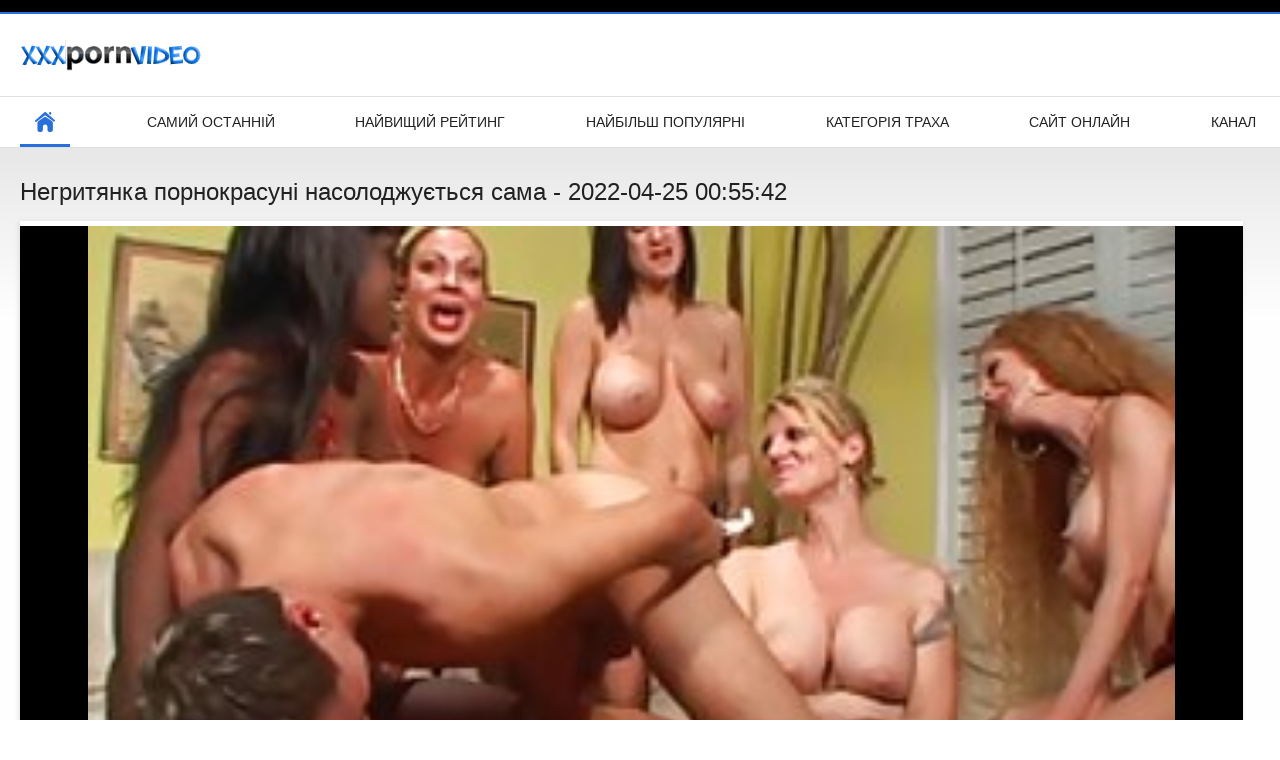

--- FILE ---
content_type: text/html; charset=UTF-8
request_url: https://hr.jebacina.sbs/video/8/%D0%BD%D0%B5%D0%B3%D1%80%D0%B8%D1%82%D1%8F%D0%BD%D0%BA%D0%B0-%D0%BF%D0%BE%D1%80%D0%BD%D0%BE%D0%BA%D1%80%D0%B0%D1%81%D1%83%D0%BD%D1%96-%D0%BD%D0%B0%D1%81%D0%BE%D0%BB%D0%BE%D0%B4%D0%B6%D1%83%D1%94%D1%82%D1%8C%D1%81%D1%8F-%D1%81%D0%B0%D0%BC%D0%B0
body_size: 6889
content:
<!DOCTYPE html>
<html lang="uk"><head><style>.rating, .duration, .added, .views, .videos{color:#000 !important;}
.block-details .item span {color:#000 !important;}</style>
<title>Негритянка порнокрасуні насолоджується сама</title>
<meta http-equiv="Content-Type" content="text/html; charset=utf-8">
<meta name="description" content="Ця негритянська красуня любить бути в центрі уваги. Вона також досить талановита з парою фалоімітаторів. Дивіться, як вона сама трахає обидві свої дірочки, кінчаючи стрясає порнокрасуні оргазмом.">
<meta name="keywords" content="Секс ххх для дорослих ХХХ порно відео ххх зображення ">
<meta name="viewport" content="width=device-width, initial-scale=1">
<link rel="icon" href="/favicon.ico" type="image/x-icon">
<link rel="shortcut icon" href="/files/favicon.ico" type="image/x-icon">
<link href="/static/all-responsive-white.css?v=7.6" rel="stylesheet" type="text/css">
<base target="_blank">
<link href="https://hr.jebacina.sbs/video/8/негритянка-порнокрасуні-насолоджується-сама/" rel="canonical">
<style>.item .img img:first-child {width: 100%;}</style></head>
<body class="no-touch">
<div class="top-links">

</div>
<div class="container">
<div class="header">
<div class="logo">
<a href="/"><img width="181" height="42" src="/files/logo.png" alt="Сексуальний ХХХ "></a>
</div>


</div>
<nav>
<div class="navigation">
<button title="menu" class="button">
<span class="icon">
<span class="ico-bar"></span>
<span class="ico-bar"></span>
<span class="ico-bar"></span>
</span>
</button>
<ul class="primary">
<li class="selected">
<a href="/" id="item1">Бічний Покажчик </a>
</li>
<li>
<a href="/latest-updates.html" id="item2">Самий останній </a>
</li>
<li>
<a href="/top-rated.html" id="item3">Найвищий рейтинг </a>
</li>
<li>
<a href="/most-popular.html" id="item4">Найбільш популярні </a>
</li>

<li>
<a href="/categories.html" id="item6">Категорія траха </a>
</li>
<li>
<a href="/sites.html" id="item7">Сайт онлайн </a>
</li>


<li>
<a href="/tags.html" id="item10">Канал </a>
</li>

</ul>
<ul class="secondary">
</ul>
</div>
</nav>

<div class="content">

<div class="headline">
<h1>Негритянка порнокрасуні насолоджується сама - 2022-04-25 00:55:42</h1>
</div>
<div class="block-video">
<div class="video-holder">
<div class="player">
<div class="player-holder">
<style>.play21 { padding-bottom: 50%; position: relative; overflow:hidden; clear: both; margin: 5px 0;}
.play21 video { position: absolute; top: 0; left: 0; width: 100%; height: 100%; background-color: #000; }</style>
<div class="play21">
<video preload="none" controls poster="https://hr.jebacina.sbs/media/thumbs/8/v00008.jpg?1650848142"><source src="https://vs10.videosrc.net/s/6/6f/6f4835123c28f0b4fc9077c610acf30e.mp4?md5=urdSN-T6Eu8drY1hAoaYqA&expires=1769099035" type="video/mp4"/></video>
						</div>

</div>
</div>

<div class="video-info">
<div class="info-holder">

<div id="tab_video_info" class="tab-content" style="display: block;">
<div class="block-details">
<div class="info">
<div class="item">
<span>Тривалість : <em>12:11</em></span>
<span>Перегляд : <em>11152</em></span>
<span>Представлений : <em>2022-04-25 00:55:42</em></span>
</div>
<div class="item">
Опис :
<em>Ця негритянська красуня любить бути в центрі уваги. Вона також досить талановита з парою фалоімітаторів. Дивіться, як вона сама трахає обидві свої дірочки, кінчаючи стрясає порнокрасуні оргазмом., 2022-04-25 00:55:42</em>
</div>

<div class="item">
Категорії сайтів : 
<a href="/category/anal/" title="">Аматорський анал</a> <a href="/category/big_boobs/" title="">Великі натуральні сиськи</a> <a href="/category/group_sex/" title="">Групове порно</a> <a href="/category/milf/" title="">Матуся</a> <a href="/category/black+ebony/" title="">Негритянське порно</a> <a href="/category/brunettes/" title="">Сексуальні брюнетки</a> <a href="/category/lingerie/" title="">Сексуальна Нижня білизна</a> <a href="/category/femdom/" title="">Сексуальне Жіноче домінування</a> <a href="/category/interracial/" title="">Сексуальний Міжрасовий секс</a> <a href="/category/strapon/" title="">Сексуальний страпон</a> <a href="/category/sex_toys/" title="">Фільми про секс-іграшки</a> <a href="/category/tits/" title="">Цицька</a> 
</div>
<div class="item">
Тег: 
<a href="/tag/536/" title="">порнокрасуні</a> 
</div>



</div>
</div>
</div>




</div>
</div>
</div>
</div>
<div class="related-videos" id="list_videos_related_videos">
<ul class="list-sort" id="list_videos_related_videos_filter_list">
<li><span>Пов'язане сексуальне гаряче порно </span></li>


</ul>
<div class="box">
<div class="list-videos">
<div class="margin-fix" id="list_videos_related_videos_items">
<div class="item">
<a href="https://hr.jebacina.sbs/link.php" title="Співробітники трахаються секс відео безкоштовно - 2022-04-28 01:09:29" data-rt="" class="thumb-link">
<div class="img">
<img class="thumb lazy-load" src="https://hr.jebacina.sbs/media/thumbs/7/v00927.jpg?1651108169" alt="Співробітники трахаються секс відео безкоштовно - 2022-04-28 01:09:29" data-cnt="10"  width="320" height="180" style="display: block;">
<span class="ico-fav-0 " title="Додати в обране " data-fav-relvideo-id="40325" data-fav-type="0"></span>
<span class="ico-fav-1 " title="Перегляд Пізніше " data-fav-relvideo-id="40325" data-fav-type="1"></span>
<span class="is-hd">hd </span>
</div>
<strong class="title">
Співробітники трахаю ... - 2022-04-28 01:09:29
</strong>
<div class="wrap">
<div class="duration">01:48</div>
<div class="rating positive">
784
</div>
</div>
<div class="wrap">
<div class="added"><em>2022-04-28 01:09:29</em></div>
<div class="views">39294</div>
</div>
</a>
</div><div class="item">
<a href="/video/9799/%D1%82%D1%80%D0%B0%D1%85%D0%B0%D1%8E-%D1%81%D0%B2%D1%96%D0%BD%D0%B3%D0%B5%D1%80%D0%B8-%D0%BF%D0%BE%D1%80%D0%BD%D0%BE-%D0%B2%D1%96%D0%B4%D0%B5%D0%BE-%D0%B3%D0%B0%D1%80%D1%8F%D1%87%D1%83-%D1%84%D1%80%D0%B0%D0%BD%D1%86%D1%83%D0%B6%D0%B5%D0%BD%D0%BA%D1%83/" title="Трахаю свінгери порно відео гарячу француженку - 2022-05-17 02:37:50" data-rt="" class="thumb-link">
<div class="img">
<img class="thumb lazy-load" src="https://hr.jebacina.sbs/media/thumbs/9/v09799.jpg?1652755070" alt="Трахаю свінгери порно відео гарячу француженку - 2022-05-17 02:37:50" data-cnt="10"  width="320" height="180" style="display: block;">
<span class="ico-fav-0 " title="Додати в обране " data-fav-relvideo-id="40325" data-fav-type="0"></span>
<span class="ico-fav-1 " title="Перегляд Пізніше " data-fav-relvideo-id="40325" data-fav-type="1"></span>
<span class="is-hd">hd </span>
</div>
<strong class="title">
Трахаю свінгери порн ... - 2022-05-17 02:37:50
</strong>
<div class="wrap">
<div class="duration">10:19</div>
<div class="rating positive">
495
</div>
</div>
<div class="wrap">
<div class="added"><em>2022-05-17 02:37:50</em></div>
<div class="views">27051</div>
</div>
</a>
</div><div class="item">
<a href="/video/6618/%D0%BF%D0%B5%D1%80%D1%88%D0%B8%D0%B9-%D0%BF%D0%BE%D1%80%D0%BD%D0%BE-%D0%B2%D1%96%D0%B4%D0%B5%D0%BE-%D1%81%D0%BA%D0%B0%D1%87%D0%B0%D1%82%D0%B8-%D0%B1%D0%B5%D0%B7%D0%BA%D0%BE%D1%88%D1%82%D0%BE%D0%B2%D0%BD%D0%BE-%D0%BE%D1%80%D0%B3%D0%B0%D0%B7%D0%BC-%D0%B7%D0%B0-%D0%B1%D0%B0%D0%B3%D0%B0%D1%82%D0%BE-%D1%80%D0%BE%D0%BA%D1%96%D0%B2/" title="Перший порно відео скачати безкоштовно оргазм за багато років - 2022-05-18 01:07:56" data-rt="" class="thumb-link">
<div class="img">
<img class="thumb lazy-load" src="https://hr.jebacina.sbs/media/thumbs/8/v06618.jpg?1652836076" alt="Перший порно відео скачати безкоштовно оргазм за багато років - 2022-05-18 01:07:56" data-cnt="10"  width="320" height="180" style="display: block;">
<span class="ico-fav-0 " title="Додати в обране " data-fav-relvideo-id="40325" data-fav-type="0"></span>
<span class="ico-fav-1 " title="Перегляд Пізніше " data-fav-relvideo-id="40325" data-fav-type="1"></span>
<span class="is-hd">hd </span>
</div>
<strong class="title">
Перший порно відео с ... - 2022-05-18 01:07:56
</strong>
<div class="wrap">
<div class="duration">06:30</div>
<div class="rating positive">
479
</div>
</div>
<div class="wrap">
<div class="added"><em>2022-05-18 01:07:56</em></div>
<div class="views">27385</div>
</div>
</a>
</div><div class="item">
<a href="https://hr.jebacina.sbs/link.php" title="Товста трахнув продавщицю брюнетка отримує сенсаційний трах - 2022-05-17 01:08:36" data-rt="" class="thumb-link">
<div class="img">
<img class="thumb lazy-load" src="https://hr.jebacina.sbs/media/thumbs/8/v04328.jpg?1652749716" alt="Товста трахнув продавщицю брюнетка отримує сенсаційний трах - 2022-05-17 01:08:36" data-cnt="10"  width="320" height="180" style="display: block;">
<span class="ico-fav-0 " title="Додати в обране " data-fav-relvideo-id="40325" data-fav-type="0"></span>
<span class="ico-fav-1 " title="Перегляд Пізніше " data-fav-relvideo-id="40325" data-fav-type="1"></span>
<span class="is-hd">hd </span>
</div>
<strong class="title">
Товста трахнув прода ... - 2022-05-17 01:08:36
</strong>
<div class="wrap">
<div class="duration">15:10</div>
<div class="rating positive">
163
</div>
</div>
<div class="wrap">
<div class="added"><em>2022-05-17 01:08:36</em></div>
<div class="views">9340</div>
</div>
</a>
</div><div class="item">
<a href="/video/1095/%D0%B7%D0%B0%D1%85%D0%BE%D0%BF%D0%BB%D1%8E%D1%8E%D1%87%D0%B8%D0%B9-%D1%82%D1%80%D0%B0%D1%85-%D1%81%D0%B5%D0%BA%D1%81-%D0%B2%D1%96%D0%B4%D0%B5%D0%BE-%D1%83%D0%BA%D1%80%D0%B0%D1%97%D0%BD%D1%81%D1%8C%D0%BA%D0%B5-%D0%B2%D1%87%D0%BE%D1%82%D0%B8%D1%80%D1%8C%D0%BE%D1%85/" title="Захоплюючий трах секс відео українське вчотирьох - 2022-04-24 03:08:36" data-rt="" class="thumb-link">
<div class="img">
<img class="thumb lazy-load" src="https://hr.jebacina.sbs/media/thumbs/5/v01095.jpg?1650769716" alt="Захоплюючий трах секс відео українське вчотирьох - 2022-04-24 03:08:36" data-cnt="10"  width="320" height="180" style="display: block;">
<span class="ico-fav-0 " title="Додати в обране " data-fav-relvideo-id="40325" data-fav-type="0"></span>
<span class="ico-fav-1 " title="Перегляд Пізніше " data-fav-relvideo-id="40325" data-fav-type="1"></span>
<span class="is-hd">hd </span>
</div>
<strong class="title">
Захоплюючий трах сек ... - 2022-04-24 03:08:36
</strong>
<div class="wrap">
<div class="duration">06:04</div>
<div class="rating positive">
487
</div>
</div>
<div class="wrap">
<div class="added"><em>2022-04-24 03:08:36</em></div>
<div class="views">28583</div>
</div>
</a>
</div><div class="item">
<a href="/video/3906/%D1%82%D0%BE%D0%B2%D1%81%D1%82%D0%B0-%D0%B2%D1%96%D0%B4%D0%B5%D0%BE-%D1%81%D0%B5%D0%BA%D1%81-%D0%B2-%D0%BC%D0%B0%D1%88%D0%B8%D0%BD%D1%96-%D0%B4%D1%83%D0%BF%D0%B0-%D1%82%D0%BE%D0%B2%D1%81%D1%82%D1%83%D1%88%D0%BA%D0%B8-%D1%82%D1%80%D0%B0%D1%85%D0%B0%D0%B5%D1%82%D1%81%D1%8F/" title="Товста відео секс в машині дупа товстушки трахается - 2022-03-24 18:18:43" data-rt="" class="thumb-link">
<div class="img">
<img class="thumb lazy-load" src="https://hr.jebacina.sbs/media/thumbs/6/v03906.jpg?1648145923" alt="Товста відео секс в машині дупа товстушки трахается - 2022-03-24 18:18:43" data-cnt="10"  width="320" height="180" style="display: block;">
<span class="ico-fav-0 " title="Додати в обране " data-fav-relvideo-id="40325" data-fav-type="0"></span>
<span class="ico-fav-1 " title="Перегляд Пізніше " data-fav-relvideo-id="40325" data-fav-type="1"></span>
<span class="is-hd">hd </span>
</div>
<strong class="title">
Товста відео секс в  ... - 2022-03-24 18:18:43
</strong>
<div class="wrap">
<div class="duration">14:20</div>
<div class="rating positive">
364
</div>
</div>
<div class="wrap">
<div class="added"><em>2022-03-24 18:18:43</em></div>
<div class="views">21731</div>
</div>
</a>
</div><div class="item">
<a href="/video/9647/%D1%82%D1%80%D0%B0%D1%85%D0%BD%D1%83%D0%BB%D0%B8-%D0%B0%D0%BD%D1%96%D0%BC%D0%B5-%D0%BF%D0%BE%D1%80%D0%BD%D0%BE-%D0%B2%D1%96%D0%B4%D0%B5%D0%BE-%D0%BD%D0%B0-%D1%81%D1%82%D1%96%D0%BB%D1%8C%D1%86%D1%96/" title="Трахнули аніме порно відео на стільці - 2022-03-28 13:34:57" data-rt="" class="thumb-link">
<div class="img">
<img class="thumb lazy-load" src="https://hr.jebacina.sbs/media/thumbs/7/v09647.jpg?1648474497" alt="Трахнули аніме порно відео на стільці - 2022-03-28 13:34:57" data-cnt="10"  width="320" height="180" style="display: block;">
<span class="ico-fav-0 " title="Додати в обране " data-fav-relvideo-id="40325" data-fav-type="0"></span>
<span class="ico-fav-1 " title="Перегляд Пізніше " data-fav-relvideo-id="40325" data-fav-type="1"></span>
<span class="is-hd">hd </span>
</div>
<strong class="title">
Трахнули аніме порно ... - 2022-03-28 13:34:57
</strong>
<div class="wrap">
<div class="duration">10:09</div>
<div class="rating positive">
133
</div>
</div>
<div class="wrap">
<div class="added"><em>2022-03-28 13:34:57</em></div>
<div class="views">8439</div>
</div>
</a>
</div><div class="item">
<a href="https://hr.jebacina.sbs/link.php" title="Трахнувся поруч з секс дома відео її сестрою - 2022-04-14 03:10:40" data-rt="" class="thumb-link">
<div class="img">
<img class="thumb lazy-load" src="https://hr.jebacina.sbs/media/thumbs/4/v09644.jpg?1649905840" alt="Трахнувся поруч з секс дома відео її сестрою - 2022-04-14 03:10:40" data-cnt="10"  width="320" height="180" style="display: block;">
<span class="ico-fav-0 " title="Додати в обране " data-fav-relvideo-id="40325" data-fav-type="0"></span>
<span class="ico-fav-1 " title="Перегляд Пізніше " data-fav-relvideo-id="40325" data-fav-type="1"></span>
<span class="is-hd">hd </span>
</div>
<strong class="title">
Трахнувся поруч з се ... - 2022-04-14 03:10:40
</strong>
<div class="wrap">
<div class="duration">02:30</div>
<div class="rating positive">
256
</div>
</div>
<div class="wrap">
<div class="added"><em>2022-04-14 03:10:40</em></div>
<div class="views">17486</div>
</div>
</a>
</div><div class="item">
<a href="https://hr.jebacina.sbs/link.php" title="Збірник домашнього траха порно відео трансів француженок - 2022-04-12 02:24:12" data-rt="" class="thumb-link">
<div class="img">
<img class="thumb lazy-load" src="https://hr.jebacina.sbs/media/thumbs/5/v09195.jpg?1649730252" alt="Збірник домашнього траха порно відео трансів француженок - 2022-04-12 02:24:12" data-cnt="10"  width="320" height="180" style="display: block;">
<span class="ico-fav-0 " title="Додати в обране " data-fav-relvideo-id="40325" data-fav-type="0"></span>
<span class="ico-fav-1 " title="Перегляд Пізніше " data-fav-relvideo-id="40325" data-fav-type="1"></span>
<span class="is-hd">hd </span>
</div>
<strong class="title">
Збірник домашнього т ... - 2022-04-12 02:24:12
</strong>
<div class="wrap">
<div class="duration">06:00</div>
<div class="rating positive">
78
</div>
</div>
<div class="wrap">
<div class="added"><em>2022-04-12 02:24:12</em></div>
<div class="views">5678</div>
</div>
</a>
</div><div class="item">
<a href="/video/1154/%D1%81%D0%BF%D0%BE%D0%BA%D1%83%D1%81%D0%BB%D0%B8%D0%B2%D0%B0-%D1%82%D0%B0%D0%B9%D1%81%D1%8C%D0%BA%D0%B0-%D1%86%D0%B8%D0%BF%D0%BE%D1%87%D0%BA%D0%B0-%D0%B7%D0%B0%D0%B9%D0%BC%D0%B0%D1%94%D1%82%D1%8C%D1%81%D1%8F-%D1%81%D0%B5%D0%BA%D1%81-%D0%BF%D0%B0%D1%80%D0%BD%D1%83%D1%85%D0%B0-%D0%B2%D1%96%D0%B4%D0%B5%D0%BE-%D0%B7%D0%B0%D0%BF%D0%B0%D0%BC%D0%BE%D1%80%D0%BE%D1%87%D0%BB%D0%B8%D0%B2%D0%B8%D0%BC-%D1%81%D0%B5%D0%BA%D1%81%D0%BE%D0%BC-%D1%83-%D1%81%D0%B2%D0%BE%D1%97%D0%B9-%D1%81%D0%BF%D0%B0%D0%BB%D1%8C%D0%BD%D1%96/" title="Спокуслива Тайська ципочка займається секс парнуха відео запаморочливим сексом у своїй спальні - 2022-03-28 21:05:06" data-rt="" class="thumb-link">
<div class="img">
<img class="thumb lazy-load" src="https://hr.jebacina.sbs/media/thumbs/4/v01154.jpg?1648501506" alt="Спокуслива Тайська ципочка займається секс парнуха відео запаморочливим сексом у своїй спальні - 2022-03-28 21:05:06" data-cnt="10"  width="320" height="180" style="display: block;">
<span class="ico-fav-0 " title="Додати в обране " data-fav-relvideo-id="40325" data-fav-type="0"></span>
<span class="ico-fav-1 " title="Перегляд Пізніше " data-fav-relvideo-id="40325" data-fav-type="1"></span>
<span class="is-hd">hd </span>
</div>
<strong class="title">
Спокуслива Тайська ц ... - 2022-03-28 21:05:06
</strong>
<div class="wrap">
<div class="duration">13:28</div>
<div class="rating positive">
74
</div>
</div>
<div class="wrap">
<div class="added"><em>2022-03-28 21:05:06</em></div>
<div class="views">5559</div>
</div>
</a>
</div><div class="item">
<a href="https://hr.jebacina.sbs/link.php" title="Глибоко трахнутий секс з красунями в басейні - 2022-03-28 16:34:26" data-rt="" class="thumb-link">
<div class="img">
<img class="thumb lazy-load" src="https://hr.jebacina.sbs/media/thumbs/1/v09541.jpg?1648485266" alt="Глибоко трахнутий секс з красунями в басейні - 2022-03-28 16:34:26" data-cnt="10"  width="320" height="180" style="display: block;">
<span class="ico-fav-0 " title="Додати в обране " data-fav-relvideo-id="40325" data-fav-type="0"></span>
<span class="ico-fav-1 " title="Перегляд Пізніше " data-fav-relvideo-id="40325" data-fav-type="1"></span>
<span class="is-hd">hd </span>
</div>
<strong class="title">
Глибоко трахнутий се ... - 2022-03-28 16:34:26
</strong>
<div class="wrap">
<div class="duration">06:14</div>
<div class="rating positive">
114
</div>
</div>
<div class="wrap">
<div class="added"><em>2022-03-28 16:34:26</em></div>
<div class="views">9166</div>
</div>
</a>
</div><div class="item">
<a href="https://hr.jebacina.sbs/link.php" title="Еротичний масаж з маслом закінчується гарячим показати секс відео сексом - 2022-04-15 00:11:57" data-rt="" class="thumb-link">
<div class="img">
<img class="thumb lazy-load" src="https://hr.jebacina.sbs/media/thumbs/9/v01469.jpg?1649981517" alt="Еротичний масаж з маслом закінчується гарячим показати секс відео сексом - 2022-04-15 00:11:57" data-cnt="10"  width="320" height="180" style="display: block;">
<span class="ico-fav-0 " title="Додати в обране " data-fav-relvideo-id="40325" data-fav-type="0"></span>
<span class="ico-fav-1 " title="Перегляд Пізніше " data-fav-relvideo-id="40325" data-fav-type="1"></span>
<span class="is-hd">hd </span>
</div>
<strong class="title">
Еротичний масаж з ма ... - 2022-04-15 00:11:57
</strong>
<div class="wrap">
<div class="duration">11:43</div>
<div class="rating positive">
104
</div>
</div>
<div class="wrap">
<div class="added"><em>2022-04-15 00:11:57</em></div>
<div class="views">8873</div>
</div>
</a>
</div><div class="item">
<a href="https://hr.jebacina.sbs/link.php" title="Французькі любителі українське порно онлайн - 2022-03-26 03:33:53" data-rt="" class="thumb-link">
<div class="img">
<img class="thumb lazy-load" src="https://hr.jebacina.sbs/media/thumbs/1/v08241.jpg?1648265633" alt="Французькі любителі українське порно онлайн - 2022-03-26 03:33:53" data-cnt="10"  width="320" height="180" style="display: block;">
<span class="ico-fav-0 " title="Додати в обране " data-fav-relvideo-id="40325" data-fav-type="0"></span>
<span class="ico-fav-1 " title="Перегляд Пізніше " data-fav-relvideo-id="40325" data-fav-type="1"></span>
<span class="is-hd">hd </span>
</div>
<strong class="title">
Французькі любителі  ... - 2022-03-26 03:33:53
</strong>
<div class="wrap">
<div class="duration">12:07</div>
<div class="rating positive">
70
</div>
</div>
<div class="wrap">
<div class="added"><em>2022-03-26 03:33:53</em></div>
<div class="views">6311</div>
</div>
</a>
</div><div class="item">
<a href="/video/5526/%D0%B1%D0%BB%D0%B8%D0%B7%D0%BD%D1%8E%D0%BA%D0%B8-%D0%BA%D0%BE%D1%80%D0%BE%D1%82%D0%BA%D1%96-%D0%BF%D0%BE%D1%80%D0%BD%D0%BE-%D0%B2%D1%96%D0%B4%D0%B5%D0%BE-%D1%84%D0%B5%D1%80%D0%B5%D1%81-%D0%BF%D0%BB%D0%B0%D0%B2%D1%86%D1%96-%D1%96-%D0%BC%D0%BE%D0%B4%D0%B5%D0%BB%D1%96/" title="Близнюки короткі порно відео Ферес, плавці і моделі - 2022-04-11 03:11:51" data-rt="" class="thumb-link">
<div class="img">
<img class="thumb lazy-load" src="https://hr.jebacina.sbs/media/thumbs/6/v05526.jpg?1649646711" alt="Близнюки короткі порно відео Ферес, плавці і моделі - 2022-04-11 03:11:51" data-cnt="10"  width="320" height="180" style="display: block;">
<span class="ico-fav-0 " title="Додати в обране " data-fav-relvideo-id="40325" data-fav-type="0"></span>
<span class="ico-fav-1 " title="Перегляд Пізніше " data-fav-relvideo-id="40325" data-fav-type="1"></span>
<span class="is-hd">hd </span>
</div>
<strong class="title">
Близнюки короткі пор ... - 2022-04-11 03:11:51
</strong>
<div class="wrap">
<div class="duration">05:53</div>
<div class="rating positive">
90
</div>
</div>
<div class="wrap">
<div class="added"><em>2022-04-11 03:11:51</em></div>
<div class="views">8464</div>
</div>
</a>
</div><div class="item">
<a href="https://hr.jebacina.sbs/link.php" title="Чорне дерево в часне порно відео сіточку трахнуло - 2022-04-01 04:02:56" data-rt="" class="thumb-link">
<div class="img">
<img class="thumb lazy-load" src="https://hr.jebacina.sbs/media/thumbs/0/v06960.jpg?1648785776" alt="Чорне дерево в часне порно відео сіточку трахнуло - 2022-04-01 04:02:56" data-cnt="10"  width="320" height="180" style="display: block;">
<span class="ico-fav-0 " title="Додати в обране " data-fav-relvideo-id="40325" data-fav-type="0"></span>
<span class="ico-fav-1 " title="Перегляд Пізніше " data-fav-relvideo-id="40325" data-fav-type="1"></span>
<span class="is-hd">hd </span>
</div>
<strong class="title">
Чорне дерево в часне ... - 2022-04-01 04:02:56
</strong>
<div class="wrap">
<div class="duration">08:29</div>
<div class="rating positive">
63
</div>
</div>
<div class="wrap">
<div class="added"><em>2022-04-01 04:02:56</em></div>
<div class="views">5951</div>
</div>
</a>
</div><div class="item">
<a href="/video/524/%D1%94%D0%B3%D0%B8%D0%BF%D0%B5%D1%82-xxx-%D0%BF%D0%BE%D1%80%D0%BD%D0%BE-%D0%B2%D1%96%D0%B4%D0%B5%D0%BE-%D0%B1%D0%BB%D1%8F%D0%B4%D1%8C/" title="Єгипет, xxx порно відео блядь - 2022-04-11 00:57:02" data-rt="" class="thumb-link">
<div class="img">
<img class="thumb lazy-load" src="https://hr.jebacina.sbs/media/thumbs/4/v00524.jpg?1649638622" alt="Єгипет, xxx порно відео блядь - 2022-04-11 00:57:02" data-cnt="10"  width="320" height="180" style="display: block;">
<span class="ico-fav-0 " title="Додати в обране " data-fav-relvideo-id="40325" data-fav-type="0"></span>
<span class="ico-fav-1 " title="Перегляд Пізніше " data-fav-relvideo-id="40325" data-fav-type="1"></span>
<span class="is-hd">hd </span>
</div>
<strong class="title">
Єгипет, xxx порно ві ... - 2022-04-11 00:57:02
</strong>
<div class="wrap">
<div class="duration">06:50</div>
<div class="rating positive">
279
</div>
</div>
<div class="wrap">
<div class="added"><em>2022-04-11 00:57:02</em></div>
<div class="views">27169</div>
</div>
</a>
</div><div class="item">
<a href="/video/3590/%D1%84%D0%B0%D0%BD%D1%82%D0%B0%D1%81%D1%82%D0%B8%D1%87%D0%BD%D0%B0-%D0%B4%D0%B8%D0%B2%D0%B8%D1%82%D0%B8%D1%81%D1%8F-%D0%BF%D0%BE%D1%80%D0%BD%D0%BE-%D0%B2%D1%96%D0%B4%D0%B5%D0%BE-%D0%BA%D0%BE%D0%BB%D0%B5%D0%BA%D1%86%D1%96%D1%8F-%D1%84%D0%B0%D0%BB%D0%BE%D1%96%D0%BC%D1%96%D1%82%D0%B0%D1%82%D0%BE%D1%80%D1%96%D0%B2/" title="Фантастична дивитися порно відео колекція фалоімітаторів - 2022-04-12 01:39:27" data-rt="" class="thumb-link">
<div class="img">
<img class="thumb lazy-load" src="https://hr.jebacina.sbs/media/thumbs/0/v03590.jpg?1649727567" alt="Фантастична дивитися порно відео колекція фалоімітаторів - 2022-04-12 01:39:27" data-cnt="10"  width="320" height="180" style="display: block;">
<span class="ico-fav-0 " title="Додати в обране " data-fav-relvideo-id="40325" data-fav-type="0"></span>
<span class="ico-fav-1 " title="Перегляд Пізніше " data-fav-relvideo-id="40325" data-fav-type="1"></span>
<span class="is-hd">hd </span>
</div>
<strong class="title">
Фантастична дивитися ... - 2022-04-12 01:39:27
</strong>
<div class="wrap">
<div class="duration">12:23</div>
<div class="rating positive">
106
</div>
</div>
<div class="wrap">
<div class="added"><em>2022-04-12 01:39:27</em></div>
<div class="views">10511</div>
</div>
</a>
</div><div class="item">
<a href="https://hr.jebacina.sbs/link.php" title="Заборонені коханці якісне порно відео - 2022-03-27 13:18:54" data-rt="" class="thumb-link">
<div class="img">
<img class="thumb lazy-load" src="https://hr.jebacina.sbs/media/thumbs/0/v07690.jpg?1648387134" alt="Заборонені коханці якісне порно відео - 2022-03-27 13:18:54" data-cnt="10"  width="320" height="180" style="display: block;">
<span class="ico-fav-0 " title="Додати в обране " data-fav-relvideo-id="40325" data-fav-type="0"></span>
<span class="ico-fav-1 " title="Перегляд Пізніше " data-fav-relvideo-id="40325" data-fav-type="1"></span>
<span class="is-hd">hd </span>
</div>
<strong class="title">
Заборонені коханці я ... - 2022-03-27 13:18:54
</strong>
<div class="wrap">
<div class="duration">04:07</div>
<div class="rating positive">
58
</div>
</div>
<div class="wrap">
<div class="added"><em>2022-03-27 13:18:54</em></div>
<div class="views">5881</div>
</div>
</a>
</div><div class="item">
<a href="https://hr.jebacina.sbs/link.php" title="Трахаю відео порно інцест гарячу красуню на вулиці - 2022-03-28 15:04:32" data-rt="" class="thumb-link">
<div class="img">
<img class="thumb lazy-load" src="https://hr.jebacina.sbs/media/thumbs/9/v09789.jpg?1648479872" alt="Трахаю відео порно інцест гарячу красуню на вулиці - 2022-03-28 15:04:32" data-cnt="10"  width="320" height="180" style="display: block;">
<span class="ico-fav-0 " title="Додати в обране " data-fav-relvideo-id="40325" data-fav-type="0"></span>
<span class="ico-fav-1 " title="Перегляд Пізніше " data-fav-relvideo-id="40325" data-fav-type="1"></span>
<span class="is-hd">hd </span>
</div>
<strong class="title">
Трахаю відео порно і ... - 2022-03-28 15:04:32
</strong>
<div class="wrap">
<div class="duration">10:41</div>
<div class="rating positive">
55
</div>
</div>
<div class="wrap">
<div class="added"><em>2022-03-28 15:04:32</em></div>
<div class="views">5655</div>
</div>
</a>
</div><div class="item">
<a href="/video/4650/%D1%82%D0%BE%D0%B2%D1%81%D1%82%D0%B0-%D0%B2%D1%96%D0%B4%D0%B5%D0%BE-%D1%81%D0%B5%D0%BA%D1%81-%D0%BC%D0%B0%D0%BC%D0%B0-%D0%B4%D1%96%D0%B2%D1%87%D0%B8%D0%BD%D0%B0-%D1%80%D0%BE%D0%B7%D0%B4%D1%8F%D0%B3%D0%B0%D1%94%D1%82%D1%8C%D1%81%D1%8F-%D0%B4%D0%BE%D0%B3%D0%BE%D0%BB%D0%B0/" title="Товста відео секс мама Дівчина роздягається догола - 2022-03-27 09:34:22" data-rt="" class="thumb-link">
<div class="img">
<img class="thumb lazy-load" src="https://hr.jebacina.sbs/media/thumbs/0/v04650.jpg?1648373662" alt="Товста відео секс мама Дівчина роздягається догола - 2022-03-27 09:34:22" data-cnt="10"  width="320" height="180" style="display: block;">
<span class="ico-fav-0 " title="Додати в обране " data-fav-relvideo-id="40325" data-fav-type="0"></span>
<span class="ico-fav-1 " title="Перегляд Пізніше " data-fav-relvideo-id="40325" data-fav-type="1"></span>
<span class="is-hd">hd </span>
</div>
<strong class="title">
Товста відео секс ма ... - 2022-03-27 09:34:22
</strong>
<div class="wrap">
<div class="duration">02:00</div>
<div class="rating positive">
78
</div>
</div>
<div class="wrap">
<div class="added"><em>2022-03-27 09:34:22</em></div>
<div class="views">8772</div>
</div>
</a>
</div><div class="item">
<a href="/video/4543/%D1%82%D0%BE%D0%B2%D1%81%D1%82%D1%83-%D0%B6%D1%96%D0%BD%D0%BA%D1%83-%D0%B4%D0%B5%D0%B7%D1%96-%D1%82%D1%80%D0%B0%D1%85%D0%BA%D0%B0%D1%8E%D1%82%D1%8C-%D0%B4%D0%BE%D0%B2%D0%B3%D0%BE-%D1%96-%D0%BF%D0%BE%D1%80%D0%BD%D0%BE-%D0%B2%D1%96%D0%B4%D0%B5%D0%BE-%D0%BE%D1%84%D1%96%D1%81-%D0%B6%D0%BE%D1%80%D1%81%D1%82%D0%BA%D0%BE/" title="Товсту жінку Дезі трахкають довго і порно відео офіс жорстко - 2022-03-25 20:05:05" data-rt="" class="thumb-link">
<div class="img">
<img class="thumb lazy-load" src="https://hr.jebacina.sbs/media/thumbs/3/v04543.jpg?1648238705" alt="Товсту жінку Дезі трахкають довго і порно відео офіс жорстко - 2022-03-25 20:05:05" data-cnt="10"  width="320" height="180" style="display: block;">
<span class="ico-fav-0 " title="Додати в обране " data-fav-relvideo-id="40325" data-fav-type="0"></span>
<span class="ico-fav-1 " title="Перегляд Пізніше " data-fav-relvideo-id="40325" data-fav-type="1"></span>
<span class="is-hd">hd </span>
</div>
<strong class="title">
Товсту жінку Дезі тр ... - 2022-03-25 20:05:05
</strong>
<div class="wrap">
<div class="duration">05:14</div>
<div class="rating positive">
96
</div>
</div>
<div class="wrap">
<div class="added"><em>2022-03-25 20:05:05</em></div>
<div class="views">11123</div>
</div>
</a>
</div><div class="item">
<a href="/video/8967/%D1%84%D1%80%D0%B0%D0%BD%D1%86%D1%83%D0%B7%D1%8C%D0%BA%D0%B0-%D1%8F%D0%BA%D1%96%D1%81%D0%BD%D0%B5-%D0%BF%D0%BE%D1%80%D0%BD%D0%BE-%D0%B2%D1%96%D0%B4%D0%B5%D0%BE-%D1%88%D0%BA%D0%BE%D0%BB%D1%8F%D1%80%D0%BA%D0%B0/" title="Французька якісне порно відео школярка - 2022-05-13 00:39:20" data-rt="" class="thumb-link">
<div class="img">
<img class="thumb lazy-load" src="https://hr.jebacina.sbs/media/thumbs/7/v08967.jpg?1652402360" alt="Французька якісне порно відео школярка - 2022-05-13 00:39:20" data-cnt="10"  width="320" height="180" style="display: block;">
<span class="ico-fav-0 " title="Додати в обране " data-fav-relvideo-id="40325" data-fav-type="0"></span>
<span class="ico-fav-1 " title="Перегляд Пізніше " data-fav-relvideo-id="40325" data-fav-type="1"></span>
<span class="is-hd">hd </span>
</div>
<strong class="title">
Французька якісне по ... - 2022-05-13 00:39:20
</strong>
<div class="wrap">
<div class="duration">10:22</div>
<div class="rating positive">
90
</div>
</div>
<div class="wrap">
<div class="added"><em>2022-05-13 00:39:20</em></div>
<div class="views">10814</div>
</div>
</a>
</div><div class="item">
<a href="/video/4759/%D0%B6%D0%B8%D1%80%D0%BD%D0%B8%D0%B9-%D0%BC%D1%96%D0%B6%D1%80%D0%B0%D1%81%D0%BE%D0%B2%D0%B8%D0%B9-%D1%82%D1%80%D0%B0%D1%85-%D0%BF%D0%BE%D1%80%D0%BD%D0%BE-%D0%B2%D1%96%D0%B4%D0%B5%D0%BE-%D0%BE%D0%BD%D0%BB%D0%B0%D0%B9%D0%BD-%D0%B1%D0%B5%D0%B7-%D1%80%D0%B5%D1%94%D1%81%D1%82%D1%80%D0%B0%D1%86%D1%96%D1%97/" title="Жирний Міжрасовий трах порно відео онлайн без реєстрації - 2022-05-12 02:37:21" data-rt="" class="thumb-link">
<div class="img">
<img class="thumb lazy-load" src="https://hr.jebacina.sbs/media/thumbs/9/v04759.jpg?1652323041" alt="Жирний Міжрасовий трах порно відео онлайн без реєстрації - 2022-05-12 02:37:21" data-cnt="10"  width="320" height="180" style="display: block;">
<span class="ico-fav-0 " title="Додати в обране " data-fav-relvideo-id="40325" data-fav-type="0"></span>
<span class="ico-fav-1 " title="Перегляд Пізніше " data-fav-relvideo-id="40325" data-fav-type="1"></span>
<span class="is-hd">hd </span>
</div>
<strong class="title">
Жирний Міжрасовий тр ... - 2022-05-12 02:37:21
</strong>
<div class="wrap">
<div class="duration">13:02</div>
<div class="rating positive">
48
</div>
</div>
<div class="wrap">
<div class="added"><em>2022-05-12 02:37:21</em></div>
<div class="views">5818</div>
</div>
</a>
</div><div class="item">
<a href="/video/1241/%D0%B5%D1%80%D0%B5%D0%B3%D0%BE%D0%B2%D0%B0%D0%BD%D0%B8%D0%B9-%D0%BF%D0%BE%D1%80%D0%BD%D0%BE-%D0%B2%D1%96%D0%B4%D0%B5%D0%BE-%D0%BC%D0%BE%D0%BB%D0%BE%D0%B4%D0%B8%D1%85-%D0%B4%D1%96%D0%B2%D1%87%D0%B0%D1%82-%D0%BB%D0%B5%D0%B4%D1%96%D0%B1%D0%BE%D0%B9/" title="Ерегований порно відео молодих дівчат ледібой - 2022-03-27 18:49:36" data-rt="" class="thumb-link">
<div class="img">
<img class="thumb lazy-load" src="https://hr.jebacina.sbs/media/thumbs/1/v01241.jpg?1648406976" alt="Ерегований порно відео молодих дівчат ледібой - 2022-03-27 18:49:36" data-cnt="10"  width="320" height="180" style="display: block;">
<span class="ico-fav-0 " title="Додати в обране " data-fav-relvideo-id="40325" data-fav-type="0"></span>
<span class="ico-fav-1 " title="Перегляд Пізніше " data-fav-relvideo-id="40325" data-fav-type="1"></span>
<span class="is-hd">hd </span>
</div>
<strong class="title">
Ерегований порно від ... - 2022-03-27 18:49:36
</strong>
<div class="wrap">
<div class="duration">11:52</div>
<div class="rating positive">
54
</div>
</div>
<div class="wrap">
<div class="added"><em>2022-03-27 18:49:36</em></div>
<div class="views">6757</div>
</div>
</a>
</div>











</div>
</div>
</div></div>
</div>
<div class="footer">
<div class="footer-wrap">

<div class="copyright">
<a href="/">Секс порно відео </a><br>
Всі права захищені. 
</div>
<div class="txt">
Секс порно віі-одне з кращих місць для перегляду безкоштовних порнофільмів і безкоштовних безкоштовних порногалерей. Ви можете дивитися або завантажити sexy xxx в full HD якості безкоштовно. Реєстрація або членство не потрібні. 
</div>
</div>
<script defer src="/js/main.min.js?v=7.5"></script>
</body></html>